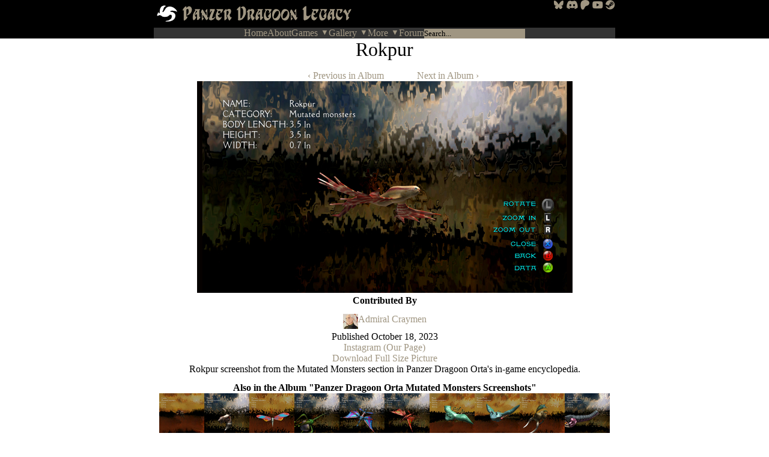

--- FILE ---
content_type: text/html; charset=utf-8
request_url: https://panzerdragoonlegacy.com/pictures/4187-rokpur
body_size: 18502
content:
<!doctype html>
<html lang="en">
  <head>
    <title>
      Panzer Dragoon Legacy
       - Rokpur
    </title>
    <meta name="viewport" content="width=device-width, initial-scale=1">
    <meta http-equiv="content-type" content="text/html; charset=utf-8" />
    <meta name="description" content="Rokpur screenshot from the Mutated Monsters section in Panzer Dragoon Orta&#39;s in-game encyclopedia." />
    <meta name="twitter:card" content="summary_large_image" />
<meta name="twitter:site" content="@PanzerLegacy" />
<meta property="og:site_name" content="Panzer Dragoon Legacy">
<meta property="og:title" content="Rokpur" />
  <meta property="og:description" content="Rokpur screenshot from the Mutated Monsters section in Panzer Dragoon Orta&#39;s in-game encyclopedia." />
<meta property="og:type" content="website" />
<meta property="og:url" content="https://panzerdragoonlegacy.com/pictures/4187-rokpur" />
  <meta property="og:image" content="https://panzerdragoonlegacy.com/system/pictures/4187/original/rokpur.jpg?1669937659" />

    <link rel="icon" type="image/x-icon" href="/packs/media/images/favicon-887a248876f9dc2aee4e873d34f7dba0.ico" />
    <link rel="alternate" type="application/atom+xml" title="ATOM" href="/news.atom" />
    <link rel="stylesheet" href="/packs/css/application-f1c10d0f.css" media="all" />
    <script src="/packs/js/application-aa3727e5c33cba80133d.js"></script>
    <meta name="csrf-param" content="authenticity_token" />
<meta name="csrf-token" content="ifKhdOcoxVTAOW2E9-2GqsPEw18LyH2Ls2SFa0UTafIUs6m9e22Q888G76mNw739HozHShoBL1RkBAFrBZrcbg" />
  </head>
  <body tabindex="-1">
    <div class="layout">
      <header class="layout__header">
        <div class="layout__logo-and-main-menu-opener">
          <div class="layout__logo">
            <a href="https://panzerdragoonlegacy.com/"><img alt="Panzer Dragoon Legacy logo" src="/packs/media/images/logo-5058c8c377b3bd68fc13bf992fc1e9e1.png" /></a>
          </div>
          <div class="layout__main-menu-opener">
            <label
              for="main-menu__checkbox"
              aria-expanded="true"
              aria-controls="main-menu__list"
            >
              <i class="fas fa-bars"></i>
            </label>
          </div>
          <div class="layout__header-icons">
            <div class="icons">
  <ul>
    <li>
      <a rel="me" href="https://bsky.app/profile/panzerdragoonlegacy.com">
        <i class="fa-brands fa-bluesky" title="Follow us on Bluesky"></i>
      </a>
    </li>
    <li>
      <a href="https://discordapp.com/invite/N3mrMh6">
        <i class="fab fa-discord" title="Join our Discord"></i>
      </a>
    </li>
    <li>
      <a href="https://www.patreon.com/panzerdragoonlegacy">
        <i class="fab fa-patreon" title="Join our Patreon"></i>
      </a>
    </li>
    <li>
      <a href="https://www.youtube.com/c/panzerdragoonlegacy">
        <i class="fab fa-youtube" title="Subscribe on YouTube"></i>
      </a>
    </li>
    <li>
      <a href="https://steamcommunity.com/groups/panzerdragoon">
        <i class="fab fa-steam" title="Join the Steam Group"></i>
      </a>
    </li>
  </ul>
</div>

          </div>
        </div>
        <nav class="main-menu" aria-label="Main Menu">
  <input
    type="checkbox"
    id="main-menu__checkbox"
    name="menu-selection"
    class="main-menu__checkbox"
  />
  <ul class="main-menu__list">
    <li class="main-menu__list-item main-menu__list-item--home">
      <label class="main-menu__label">
        <a class="home-link" href="https://panzerdragoonlegacy.com/">Home</a>
      </label>
    </li>
    <li class="main-menu__list-item">
      <label class="main-menu__label">
        <a class="about-link" href="/about">About</a>
      </label>
    </li>
    <li class="main-menu__list-item sub-menu">
  <input
    type="checkbox"
    id="games-checkbox"
    name="menu-selection"
    class="main-menu__checkbox"
  />
  <label
    for="games-checkbox"
    class="main-menu__label sub-menu__title"
    aria-expanded="false"
    aria-controls="games-dropdown"
  >
    Games
  </label>
  <ul class="sub-menu__list" id="games-dropdown">
      <li class="sub-menu__list-item">
        <a href="/categories/panzer-dragoon">Panzer Dragoon</a>
      </li>
      <li class="sub-menu__list-item">
        <a href="/categories/panzer-dragoon-ii-zwei">Panzer Dragoon II Zwei</a>
      </li>
      <li class="sub-menu__list-item">
        <a href="/categories/panzer-dragoon-mini">Panzer Dragoon Mini</a>
      </li>
      <li class="sub-menu__list-item">
        <a href="/categories/panzer-dragoon-saga">Panzer Dragoon Saga</a>
      </li>
      <li class="sub-menu__list-item">
        <a href="/categories/panzer-dragoon-orta">Panzer Dragoon Orta</a>
      </li>
      <li class="sub-menu__list-item">
        <a href="/categories/panzer-dragoon-remake">Panzer Dragoon: Remake</a>
      </li>
      <li class="sub-menu__list-item">
        <a href="/categories/panzer-dragoon-ii-zwei-remake">Panzer Dragoon II Zwei: Remake</a>
      </li>
      <li class="sub-menu__list-item">
        <a href="/categories/panzer-dragoon-voyage-record">Panzer Dragoon Voyage Record</a>
      </li>
  </ul>
</li>

    <li class="main-menu__list-item sub-menu">
  <input
    type="checkbox"
    id="gallery-checkbox"
    name="menu-selection"
    class="main-menu__checkbox"
  />
  <label
    for="gallery-checkbox"
    class="main-menu__label sub-menu__title"
    aria-expanded="false"
    aria-controls="gallery-dropdown"
  >
    Gallery
  </label>
  <ul class="sub-menu__list" id="gallery-dropdown">
      <li class="sub-menu__list-item">
        <a href="/categories/fan-pictures">Fan Pictures</a>
      </li>
      <li class="sub-menu__list-item">
        <a href="/categories/screenshots">Screenshots</a>
      </li>
      <li class="sub-menu__list-item">
        <a href="/categories/product-pictures">Product Pictures</a>
      </li>
      <li class="sub-menu__list-item">
        <a href="/categories/official-art">Official Art</a>
      </li>
      <li class="sub-menu__list-item">
        <a href="/categories/maps">Maps</a>
      </li>
      <li class="sub-menu__list-item">
        <a href="/categories/photos">Photos</a>
      </li>
      <li class="sub-menu__list-item">
        <a href="/categories/magazine-scans">Magazine Scans</a>
      </li>
  </ul>
</li>

    <li class="main-menu__list-item sub-menu">
  <input
    type="checkbox"
    id="more-checkbox"
    name="menu-selection"
    class="main-menu__checkbox"
  />
  <label
    for="more-checkbox"
    class="main-menu__label sub-menu__title"
    aria-expanded="false"
    aria-controls="more-dropdown"
  >
    More
  </label>
  <ul class="sub-menu__list" id="more-dropdown">
      <li class="sub-menu__list-item">
        <a href="/categories/literature">Literature</a>
      </li>
      <li class="sub-menu__list-item">
        <a href="/categories/music">Music</a>
      </li>
      <li class="sub-menu__list-item">
        <a href="/categories/videos">Videos</a>
      </li>
      <li class="sub-menu__list-item">
        <a href="/categories/downloads">Downloads</a>
      </li>
      <li class="sub-menu__divider"><hr /></li>
       <li class="sub-menu__list-item">
        <a href="https://panzerdragoon.fandom.com">Panzer Dragoon Wiki</a>
      </li>
      <li class="sub-menu__divider"><hr /></li>
      <li class="sub-menu__list-item">
        <a href="/links">Links</a>
      </li>
      <li class="sub-menu__list-item">
        <a href="/news">News Archives</a>
      </li>
  </ul>
</li>

    <li class="main-menu__list-item">
      <label class="main-menu__label">
        <a class="about-link" href="https://discuss.panzerdragoonlegacy.com">Forum</a>
      </label>
    </li>
    <li class="main-menu__list-item main-menu__list-item--search search">
      <form action="/search" accept-charset="UTF-8" method="get">
        <input placeholder="Search..." type="text" name="query" id="query" />
</form>    </li>
  </ul>
</nav>

      </header>
      <div class="layout__body-and-footer">
        
          <h1 class="layout__page-heading">Rokpur</h1>
        <main class="layout__page-content">
          


<article class="picture">
  <header class="picture__header">
      <nav class="album-navigation">
  <ul class="album-navigation__list">
    <li class="album-navigation__list-item">
        <a href="/pictures/4186-yondo-morli">‹ Previous in Album</a>
    </li>
    <li class="album-navigation__list-item">
        <a href="/pictures/4239-baturn">Next in Album ›</a>
    </li>
  </ul>
</nav>

  </header>
  <div class="picture__body">
    <div class="picture__picture">
        <a href="/system/pictures/4187/original/rokpur.jpg?1669937659"><img alt="Rokpur" width="625" height="352" src="/system/pictures/4187/embedded/rokpur.jpg?1669937659" /></a>
    </div>
    <div class="contributed-by">
  <h1 class="contributed-by__heading">Contributed By</h1>
  <ul class="contributed-by__list">
      <li class="contributed-by__list-item">
        <div class="contributed-by__contributor">
          <a class="contributed-by__picture-link" href="/contributors/admiral-craymen"><img alt="Admiral Craymen" width="25" height="25" src="/system/avatars/141/mini_thumbnail/avatar.jpg?1664915894" /></a>
          <a class="contributed-by__text-link" href="/contributors/admiral-craymen">Admiral Craymen</a>
        </div>
      </li>
  </ul>
</div>

    <ul class="picture__details">
    <li>Published <time datetime="2023-10-18T14:06:22Z" data-local="time" data-format="%B %e, %Y">October 18, 2023</time></li>
    <li>
      <a href="https://www.instagram.com/p/Cyiv3m9xj15">Instagram (Our Page)</a>
    </li>
  <li>
      <a href="/system/pictures/4187/original/rokpur.jpg?1669937659">Download Full Size Picture</a>
  </li>
</ul>

    <p class="picture__description">Rokpur screenshot from the Mutated Monsters section in Panzer Dragoon Orta&#39;s in-game encyclopedia.</p>
  </div>
  <footer class="picture__footer">
      <div class="album">
  <h1 class="album__heading">
    Also in the Album "Panzer Dragoon Orta Mutated Monsters Screenshots"
  </h1>
  <div class="album__body">
        <div class="album__albumable">
          <a href="/pictures/4172-coolia"><img alt="Coolia" width="75" height="75" src="/system/pictures/4172/mini_thumbnail/coolia.jpg?1669589426" /></a>
        </div>
        <div class="album__albumable">
          <a href="/pictures/4173-sham"><img alt="Sham" width="75" height="75" src="/system/pictures/4173/mini_thumbnail/sham.jpg?1669589429" /></a>
        </div>
        <div class="album__albumable">
          <a href="/pictures/4174-purnam"><img alt="Purnam" width="75" height="75" src="/system/pictures/4174/mini_thumbnail/purnam.jpg?1669589431" /></a>
        </div>
        <div class="album__albumable">
          <a href="/pictures/4175-goleg"><img alt="Goleg" width="75" height="75" src="/system/pictures/4175/mini_thumbnail/goleg.jpg?1669589577" /></a>
        </div>
        <div class="album__albumable">
          <a href="/pictures/4176-yarva"><img alt="Yarva" width="75" height="75" src="/system/pictures/4176/mini_thumbnail/yarva.jpg?1669606731" /></a>
        </div>
        <div class="album__albumable">
          <a href="/pictures/4177-carrier-yarva"><img alt="Carrier Yarva" width="75" height="75" src="/system/pictures/4177/mini_thumbnail/carrier-yarva.jpg?1669589582" /></a>
        </div>
        <div class="album__albumable">
          <a href="/pictures/4185-morli"><img alt="Morli" width="75" height="75" src="/system/pictures/4185/mini_thumbnail/morli.jpg?1669937604" /></a>
        </div>
        <div class="album__albumable">
          <a href="/pictures/4186-yondo-morli"><img alt="Yondo-Morli" width="75" height="75" src="/system/pictures/4186/mini_thumbnail/yondo-morli.jpg?1669937607" /></a>
        </div>
        <div class="album__albumable">
          <a href="/pictures/4239-baturn"><img alt="Baturn" width="75" height="75" src="/system/pictures/4239/mini_thumbnail/baturn.jpg?1678316108" /></a>
        </div>
        <div class="album__albumable">
          <a href="/pictures/4240-yondo-worm"><img alt="Yondo-Worm" width="75" height="75" src="/system/pictures/4240/mini_thumbnail/yondo-worm.jpg?1678316111" /></a>
        </div>
        <div class="album__albumable">
          <a href="/pictures/4241-ikrakav"><img alt="Ikrakav" width="75" height="75" src="/system/pictures/4241/mini_thumbnail/ikrakav.jpg?1678316222" /></a>
        </div>
        <div class="album__albumable">
          <a href="/pictures/4271-didar"><img alt="Didar" width="75" height="75" src="/system/pictures/4271/mini_thumbnail/didar.jpg?1681085007" /></a>
        </div>
        <div class="album__albumable">
          <a href="/pictures/4272-madidar"><img alt="Madidar" width="75" height="75" src="/system/pictures/4272/mini_thumbnail/madidar.jpg?1681085009" /></a>
        </div>
        <div class="album__albumable">
          <a href="/pictures/4273-yarva-raum"><img alt="Yarva-Raum" width="75" height="75" src="/system/pictures/4273/mini_thumbnail/yarva-raum.jpg?1681085134" /></a>
        </div>
        <div class="album__albumable">
          <a href="/pictures/4341-urimasan"><img alt="Urimasan" width="75" height="75" src="/system/pictures/4341/mini_thumbnail/urimasan.jpg?1694908930" /></a>
        </div>
        <div class="album__albumable">
          <a href="/pictures/4342-erkist"><img alt="Erkist" width="75" height="75" src="/system/pictures/4342/mini_thumbnail/erkist.jpg?1694908932" /></a>
        </div>
        <div class="album__albumable">
          <a href="/pictures/4343-vont-morli"><img alt="Vont-Morli" width="75" height="75" src="/system/pictures/4343/mini_thumbnail/vont-morli.jpg?1694908934" /></a>
        </div>
        <div class="album__albumable">
          <a href="/pictures/4405-pussa-bubo"><img alt="Pussa Bubo" width="75" height="75" src="/system/pictures/4405/mini_thumbnail/pussa-bubo.jpg?1705427068" /></a>
        </div>
        <div class="album__albumable">
          <a href="/pictures/4406-els-enora"><img alt="Els-Enora" width="75" height="75" src="/system/pictures/4406/mini_thumbnail/els-enora.jpg?1705427070" /></a>
        </div>
        <div class="album__albumable">
          <a href="/pictures/4407-tamtiti"><img alt="Tamtiti" width="75" height="75" src="/system/pictures/4407/mini_thumbnail/tamtiti.jpg?1705427199" /></a>
        </div>
        <div class="album__albumable">
          <a href="/pictures/4408-peela"><img alt="Peela" width="75" height="75" src="/system/pictures/4408/mini_thumbnail/peela.jpg?1705427201" /></a>
        </div>
  </div>
</div>

      <div class="related-tags">
    <h1 class="related-tags__heading">Related Tags</h1>
    <ul class="related-tags__list">
        <li class="related-tags__list-item">
          <div class="related-tags__tag">
            <a class="related-tags__picture-link" href="/tags/mutated-creature"><img alt="Mutated Creature" width="25" height="25" src="/system/tag_pictures/160/mini_thumbnail/mutated-creature.jpg?1578097115" /></a>
            <a class="related-tags__text-link" href="/tags/mutated-creature">Mutated Creature</a>
          </div>
        </li>
        <li class="related-tags__list-item">
          <div class="related-tags__tag">
            <a class="related-tags__picture-link" href="/tags/pandoras-box-panzer-dragoon-orta"><img alt="Pandora&#39;s Box (Panzer Dragoon Orta)" width="25" height="25" src="/packs/media/images/sorry-no-image-embedded-519508c04cf177773ecfb36f0f9c904d.jpg" /></a>
            <a class="related-tags__text-link" href="/tags/pandoras-box-panzer-dragoon-orta">Pandora&#39;s Box (Panzer Dragoon Orta)</a>
          </div>
        </li>
        <li class="related-tags__list-item">
          <div class="related-tags__tag">
            <a class="related-tags__picture-link" href="/tags/panzer-dragoon-orta"><img alt="Panzer Dragoon Orta" width="25" height="25" src="/system/tag_pictures/142/mini_thumbnail/panzer-dragoon-orta.jpg?1621412602" /></a>
            <a class="related-tags__text-link" href="/tags/panzer-dragoon-orta">Panzer Dragoon Orta</a>
          </div>
        </li>
        <li class="related-tags__list-item">
          <div class="related-tags__tag">
            <a class="related-tags__picture-link" href="/tags/rokpur"><img alt="Rokpur" width="25" height="25" src="/system/tag_pictures/311/mini_thumbnail/rokpur.jpg?1581802864" /></a>
            <a class="related-tags__text-link" href="/tags/rokpur">Rokpur</a>
          </div>
        </li>
        <li class="related-tags__list-item">
          <div class="related-tags__tag">
            <a class="related-tags__picture-link" href="/tags/xbox-series-s"><img alt="Xbox Series S" width="25" height="25" src="/system/tag_pictures/605/mini_thumbnail/xbox-series-s.jpg?1646782637" /></a>
            <a class="related-tags__text-link" href="/tags/xbox-series-s">Xbox Series S</a>
          </div>
        </li>
        <li class="related-tags__list-item">
          <div class="related-tags__tag">
            <a class="related-tags__picture-link" href="/tags/xbox-series-x-s"><img alt="Xbox Series X/S" width="25" height="25" src="/system/tag_pictures/514/mini_thumbnail/xbox-series-x-s.jpg?1602027810" /></a>
            <a class="related-tags__text-link" href="/tags/xbox-series-x-s">Xbox Series X/S</a>
          </div>
        </li>
    </ul>
  </div>

  </footer>
</article>

        </main>
        <footer class="layout__footer">
          <p class=layout__footer-text>
            Panzer Dragoon Legacy is an <a href="/about#what-is-panzer-dragoon-legacy">unofficial fan site</a>, excavated by and for fans of Panzer Dragoon.
          </p>
          <div class="layout__footer-icons">
            <div class="icons">
  <ul>
    <li>
      <a rel="me" href="https://bsky.app/profile/panzerdragoonlegacy.com">
        <i class="fa-brands fa-bluesky" title="Follow us on Bluesky"></i>
      </a>
    </li>
    <li>
      <a href="https://discordapp.com/invite/N3mrMh6">
        <i class="fab fa-discord" title="Join our Discord"></i>
      </a>
    </li>
    <li>
      <a href="https://www.patreon.com/panzerdragoonlegacy">
        <i class="fab fa-patreon" title="Join our Patreon"></i>
      </a>
    </li>
    <li>
      <a href="https://www.youtube.com/c/panzerdragoonlegacy">
        <i class="fab fa-youtube" title="Subscribe on YouTube"></i>
      </a>
    </li>
    <li>
      <a href="https://steamcommunity.com/groups/panzerdragoon">
        <i class="fab fa-steam" title="Join the Steam Group"></i>
      </a>
    </li>
  </ul>
</div>

          </div>
        </footer>
      </div>
    </div>
  </body>
</html>
